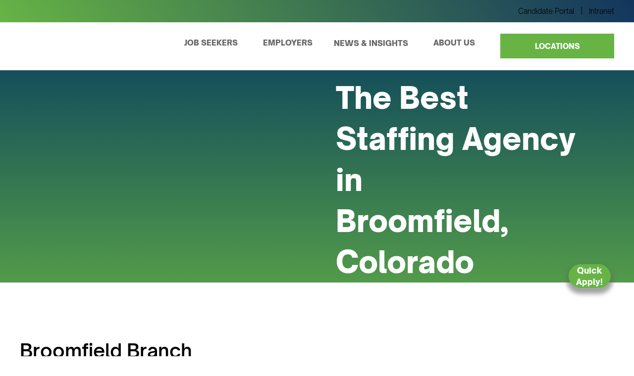

--- FILE ---
content_type: application/javascript
request_url: https://static.parastorage.com/services/ricos-viewer-ooi/10.150.8/client-viewer/ricos_plugin_html.chunk.min.js
body_size: 786
content:
"use strict";(("undefined"!=typeof self?self:this).webpackJsonp__wix_ricos_viewer_ooi=("undefined"!=typeof self?self:this).webpackJsonp__wix_ricos_viewer_ooi||[]).push([[8108],{2704:(e,t,n)=>{n.r(t),n.d(t,{default:()=>i});var a=n(1112),o=n(8144),r=n(8123),s=n(6688);var i=({node:e,nodeIndex:t,NodeViewContainer:n})=>{const{iframeSandboxDomain:i,config:l}=(0,a.useContext)(o.e);return a.createElement(n,{node:e,nodeIndex:t},a.createElement(s.g,{htmlData:e.htmlData,settings:l[r.U],iframeSandboxDomain:i,isViewer:!0}))}},6688:(e,t,n)=>{n.d(t,{g:()=>g});var a=n(1112),o=n(5920),r=n(192);const s=e=>{const t=e&&r.g.match(e)&&r.g.match(e)?.[0];return t&&["http:","https:",""].includes(t.schema)?t.url:null};var i=n(5512);var l="nPAoF";var c=({iframeRef:e,isViewer:t,...n})=>{const{tabIndex:r}=(0,a.useContext)(o.OW);return a.createElement("iframe",{ref:e,className:l,title:"remote content","data-hook":"iframe-component",style:{backgroundColor:"transparent"},allow:t?"fullscreen; autoplay; encrypted-media":"fullscreen; encrypted-media",allowFullScreen:!0,...n,tabIndex:r})};const u="undefined"==typeof window,d=({html:e,onHeightChange:t,iframeSandboxDomain:n,isViewer:o})=>{const[r,s]=(0,a.useState)(!1),[i,l]=(0,a.useState)(!1),[d]=(0,a.useState)(Math.random().toString(36).substr(2,9)),m=n.replace(/\/$/,""),[h,f]=(0,a.useState)(null),g=a.useRef(null),p=({data:e})=>{const{type:n,id:a,height:o}=e;"htmlPlugin:heightResize"===n&&a===d&&t(o)};(0,a.useEffect)((()=>(s(!0),!u&&window.addEventListener("message",p),()=>{!u&&window.removeEventListener("message",p)})),[]),(0,a.useEffect)((()=>(!u&&h&&(g.current=new MutationObserver((e=>{e.forEach((e=>{"childList"===e.type&&e.removedNodes.forEach((e=>{(e===h||e.contains(h))&&l(!1)}))}))})),g.current.observe(document.body,{childList:!0,subtree:!0})),()=>{g.current&&g.current.disconnect()})),[h]);(0,a.useEffect)((()=>{var t;i&&(t=e,h?.contentWindow?.postMessage({type:"htmlPlugin:updateContent",id:d,content:t},"*"))}),[e,i]);const w=(0,a.useCallback)((()=>{l(!0)}),[]);return r?a.createElement(c,{style:{backgroundColor:"transparent"},onLoad:w,iframeRef:f,isViewer:o,src:m+"/html/2b2e4b_d767b483cae16e027c4ea8ac7906fbf4.html"}):null};var m=e=>a.createElement(c,{...e,sandbox:"allow-popups allow-presentation allow-forms allow-same-origin allow-scripts"}),h="CzRJD",f="ZOR0Q";const g=a.forwardRef((({settings:e,htmlData:t,iframeSandboxDomain:n,onIframeHeightChange:l,isViewer:c=!1},u)=>{const{isMobile:g}=(0,a.useContext)(o.OW),[p,w]=a.useState(),b=(0,a.useMemo)((()=>{const{containerData:n,autoHeight:a}=t;if(!1!==a&&p)return l?.(p),p;const o=n?.height?.custom,r=parseInt(o||"");return!o||"string"==typeof o&&o.endsWith("%")||isNaN(r)?p||e.height||i.uI:r}),[t,e.height,p]),x={width:g?"auto":t.containerData?.width?.custom||e.width||i.qs+"px",height:b+"px",maxHeight:b+"px"},v=(0,a.useMemo)((()=>{const n=(e=>{if(!e)return;const t=/http.+com/gm.exec(e);return t?t[0]:void 0})(e.siteDomain);return((e,t)=>{const n=e?.includes("adsbygoogle"),a=e?.includes("data-page-url=");if(t&&n&&!a){const n=`<ins class="adsbygoogle"\n\tdata-page-url="${t}"`;return e?.replace(new RegExp('<ins class="adsbygoogle"',"g"),n)}return e})(t.html,n)}),[t.html]);return a.createElement("div",{className:h,style:x,"data-hook":"html-component",ref:u},v?a.createElement(d,{iframeSandboxDomain:n||"https://www.filesusr.com",key:i.wJ,html:v,onHeightChange:e=>{e>0&&e!==p&&w(e)},isViewer:c}):t.url&&((y=t.url)&&"#"!==y[0]&&r.g.test(y))?a.createElement(m,{key:i.Ow,tabIndex:0,src:s(t.url),isViewer:c}):a.createElement("div",{className:f}));var y}))}}]);
//# sourceMappingURL=ricos_plugin_html.chunk.min.js.map